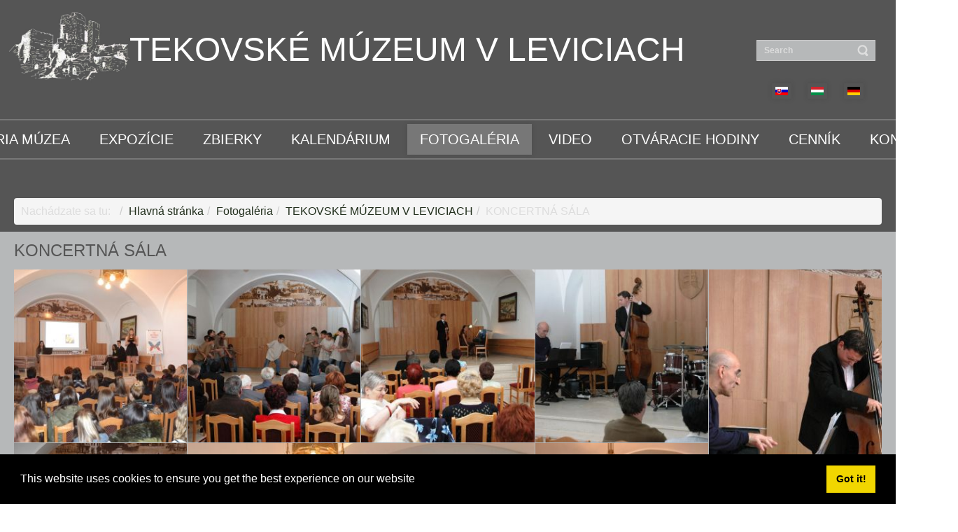

--- FILE ---
content_type: text/html; charset=utf-8
request_url: https://www.muzeumlevice.sk/index.php/sk/fotogaleriatm/tekovske-muzeum/koncertna-sala?i=19000F
body_size: 8366
content:
<!DOCTYPE html>
<html lang="sk-sk" dir="ltr">
<head>
    <base href="https://www.muzeumlevice.sk/index.php/sk/fotogaleriatm/tekovske-muzeum/koncertna-sala" />    
    <script>
    var themeHasJQuery = !!window.jQuery;
</script>
<script src="/templates/tm/jquery.js?version=1.0.697"></script>
<script>
    window._$ = jQuery.noConflict(themeHasJQuery);
</script>
    <meta name="viewport" content="width=device-width, initial-scale=1.0">
<script src="/templates/tm/bootstrap.min.js?version=1.0.697"></script>
<!--[if lte IE 9]>
<script src="/templates/tm/layout.ie.js?version=1.0.697"></script>
<link rel="stylesheet" href="/templates/tm/layout.ie.css?version=1.0.697" media="screen"/>
<![endif]-->
<script src="/templates/tm/layout.core.js?version=1.0.697"></script>
<script src="/templates/tm/CloudZoom.js?version=1.0.697" type="text/javascript"></script>
    
    <meta http-equiv="content-type" content="text/html; charset=utf-8" />
	<meta name="generator" content="Joomla! - Open Source Content Management" />
	<title>KONCERTNÁ  SÁLA</title>
	<link href="/media/com_igallery/css/lib-42.css" rel="stylesheet" type="text/css" />
	<link href="/media/com_igallery/css/ignitegallery-42.css" rel="stylesheet" type="text/css" />
	<link href="/media/plg_system_kickgdpr/css/cookieconsent.min.css?51bb8c7f1cb7fe6b3c06be7781274b03" rel="stylesheet" type="text/css" />
	<script src="/templates/tm/js/jui/jquery.min.js?51bb8c7f1cb7fe6b3c06be7781274b03" type="text/javascript"></script>
	<script src="/templates/tm/js/jui/jquery-noconflict.js?51bb8c7f1cb7fe6b3c06be7781274b03" type="text/javascript"></script>
	<script src="/media/jui/js/jquery-migrate.min.js?51bb8c7f1cb7fe6b3c06be7781274b03" type="text/javascript"></script>
	<script src="/media/com_igallery/js/lib-42.js" type="text/javascript"></script>
	<script src="/media/com_igallery/js/ignitegallery-42.js" type="text/javascript"></script>
	<script src="/media/plg_system_kickgdpr/js/cookieconsent.min.js?51bb8c7f1cb7fe6b3c06be7781274b03" type="text/javascript"></script>
	<script type="text/javascript">
// Start Cookie Alert
window.addEventListener("load", function(){
window.cookieconsent.initialise({
  "palette": {
    "popup": {
      "background": "#000000",
      "text": "#FFFFFF"
    },
    "button": {
      "background": "#F1D600",
      "text": "#000000",
    }
  },
  "theme": "block",
  "position": "bottom",
  "type": "info",
  "revokable": false,
  "revokeBtn": "<div class=\"cc-revoke {{classes}}\">Cookie Policy</div>",
  "content": {
    "message": "This website uses cookies to ensure you get the best experience on our website",
    "dismiss": "Got it!",
    "allow": "Allow cookies",
    "deny": "Refuse cookies",
    "link": "Learn more",
    "imprint_link": "Imprint",
    "href": "",
  },
  "cookie": {
    "expiryDays": 365
  },
  "elements": {
    "messagelink": "<span id=\"cookieconsent:desc\" class=\"cc-message\">{{message}}</span>"
  },
  onInitialise: function (status) {
    handleCookies(status);
  },
  onStatusChange: function (status, chosenBefore) {
    handleCookies(status);
  },
  onRevokeChoice: function () {
    handleCookies(status);
  }
})});
// End Cookie Alert
function handleCookies(status){






}

// Init handleCookies if the user doesn't choose any options
if (document.cookie.split(';').filter(function(item) {
    return item.indexOf('cookieconsent_status=') >= 0
}).length == 0) {
  handleCookies('notset');
};
	</script>
	<meta property="og:title" content="KONCERTNÁ  SÁLA" />
	<meta property="og:image" content="https://www.muzeumlevice.sk/images/igallery/resized/901-1000/20450F-986-800-600-80-wm-right_bottom-100-vodopng.jpg" />
        <link rel="stylesheet" href="/templates/tm/css/bootstrap.css?version=1.0.697" media="screen" />
            <link rel="stylesheet" href="/templates/tm/css/template.css?version=1.0.697" media="screen" />
            <script src="/templates/tm/script.js?version=1.0.697"></script>
    
</head>
<body class=" bootstrap bd-body-2  bd-pagebackground bd-margins">
    <header class=" bd-headerarea-1 bd-margins">
        <section class=" bd-section-1 bd-page-width bd-tagstyles " id="section3" data-section-title="Simple Header">
    <div class="bd-container-inner bd-margins clearfix">
        <a class=" bd-logo-2 bd-imagescaling bd-imagescaling-2" href="/">
<img class=" bd-imagestyles-27 " src="https://www.muzeumlevice.sk/templates/tm/images/designer/802e94f1c50b1cc53f3dfac8854dab4a_logohradTM.jpg"
 alt="Tekovské múzeum v Leviciach">
</a>
	
		            
        <nav class=" bd-hmenu-2 bd-page-width "  data-responsive-menu="true" data-responsive-levels="expand with reload" data-responsive-type="" data-offcanvas-delay="0ms" data-offcanvas-duration="700ms" data-offcanvas-timing-function="ease">
                        
                <div class=" bd-menuoverlay-3 bd-menu-overlay"></div>
                <div class=" bd-responsivemenu-2 collapse-button">
    <div class="bd-container-inner">
        <div class="bd-menuitem-26 ">
            <a  data-toggle="collapse"
                data-target=".bd-hmenu-2 .collapse-button + .navbar-collapse"
                href="#" onclick="return false;">
                    <span>MENU</span>
            </a>
        </div>
    </div>
</div>
                <div class="navbar-collapse collapse ">
            <div class=" bd-horizontalmenu-3 clearfix">
    <div class="bd-container-inner">
        
                
<ul class=" bd-menu-5 nav nav-center nav-pills nav-pills" >
                        
        <li class=" bd-menuitem-17 bd-toplevel-item  item-134  parent">
<a href="/index.php/sk/historia-muzea"><span>História múzea</span></a></li>                        
        <li class=" bd-menuitem-17 bd-toplevel-item  item-149  parent">
<a href="/index.php/sk/expozicie"><span>Expozície</span></a></li>                        
        <li class=" bd-menuitem-17 bd-toplevel-item  item-239  parent">
<a href="/index.php/sk/zbierky"><span>ZBIERKY</span></a></li>                        
        <li class=" bd-menuitem-17 bd-toplevel-item  item-223  parent">
<a href="/index.php/sk/kalendarium"><span>KALENDÁRIUM</span></a></li>                        
        <li class=" bd-menuitem-17 bd-toplevel-item  item-174  current">
<a class="  active" href="/index.php/sk/fotogaleriatm"><span>Fotogaléria</span></a></li>                        
        <li class=" bd-menuitem-17 bd-toplevel-item  item-184 ">
<a href="/index.php/sk/videa-z-muzea"><span>Video</span></a></li>                        
        <li class=" bd-menuitem-17 bd-toplevel-item  item-175 ">
<a href="/index.php/sk/otvaracie-hodiny"><span>Otváracie hodiny</span></a></li>                        
        <li class=" bd-menuitem-17 bd-toplevel-item  item-228 ">
<a href="/index.php/sk/cennik"><span>CENNÍK</span></a></li>                        
        <li class=" bd-menuitem-17 bd-toplevel-item  item-176 ">
<a href="/index.php/sk/kontakty"><span>Kontakty</span></a></li>                </ul>        
    </div>
</div>                <div class="bd-menu-close-icon">
    <a href="#" class="bd-icon  bd-icon-35"></a>
</div>
            
                </div>
                    </nav>
        
    	
		<div class=" bd-layoutbox-3 bd-no-margins clearfix">
    <div class="bd-container-inner">
        <p class=" bd-textblock-6 hidden-sm hidden-xs bd-content-element">
    TEKOVSKÉ MÚZEUM V LEVICIACH<br></p>
    </div>
</div>
	
		<div class=" bd-layoutbox-6 bd-no-margins clearfix">
    <div class="bd-container-inner">
        <form id="search-5" role="form" class=" bd-search-5 form-inline" name="search" action="/index.php" method="post">
    <div class="bd-container-inner">
        <input type="hidden" name="task" value="search">
        <input type="hidden" name="option" value="com_search">
        <div class="bd-search-wrapper">
            
                <input type="text" name="searchword" class=" bd-bootstrapinput-14 form-control input-sm" placeholder="Search">
                <a href="#" class="bd-icon-58 bd-icon " link-disable="true"></a>
        </div>
        <script>
            (function (jQuery, $) {
                jQuery('.bd-search-5 .bd-icon-58').on('click', function (e) {
                    e.preventDefault();
                    jQuery('#search-5').submit();
                });
            })(window._$, window._$);
        </script>
    </div>
</form>
    </div>
</div>
	
		<div class=" bd-layoutbox-9 bd-no-margins clearfix">
    <div class="bd-container-inner">
            
        <div class=" bd-joomlaposition-6 clearfix" >
            <div class=" bd-block bd-own-margins " >
            
    <div class="bd-blockcontent bd-tagstyles">
        <div class="mod-languages">

	<ul class="lang-inline">
						<li class="lang-active" dir="ltr">
			<a href="/index.php/sk/fotogaleriatm">
							<img src="/media/mod_languages/images/sk_sk.gif" alt="Slovenčina (Slovenská republika)" title="Slovenčina (Slovenská republika)" />						</a>
			</li>
								<li class="" dir="ltr">
			<a href="/index.php/hu/fotoalbum">
							<img src="/media/mod_languages/images/hu_hu.gif" alt="Magyar" title="Magyar" />						</a>
			</li>
								<li class="" dir="ltr">
			<a href="/index.php/de/fotogalerie">
							<img src="/media/mod_languages/images/de_de.gif" alt="Deutsch (Deutschland)" title="Deutsch (Deutschland)" />						</a>
			</li>
				</ul>

</div>
    </div>
    
</div>
        </div>
            </div>
</div>
    </div>
</section>
	
		    
        <div class=" bd-joomlaposition-8 hidden-xs bd-page-width  bd-no-margins clearfix" >
            <div class=" bd-block-7 bd-no-margins bd-own-margins " >
            
    <div class="bd-blockcontent bd-tagstyles">
            <ul class="breadcrumb">
        <li class="active">Nachádzate sa tu: &#160;</li><li><a href="/index.php/sk/" class="pathway">Hlavná stránka</a><span class="divider"> </span></li><li><a href="/index.php/sk/fotogaleriatm" class="pathway">Fotogaléria</a><span class="divider"> </span></li><li><a href="/index.php/sk/fotogaleriatm/tekovske-muzeum" class="pathway">TEKOVSKÉ MÚZEUM V LEVICIACH</a><span class="divider"> </span></li><li class="active"><span>KONCERTNÁ  SÁLA</span></li>    </ul>
    </div>
    
</div>
        </div>
        </header>
	
		<div class=" bd-stretchtobottom-7 bd-stretch-to-bottom" data-control-selector=".bd-contentlayout-2">
<div class="bd-contentlayout-2 bd-page-width   bd-sheetstyles-6  bd-no-margins bd-margins" >
    <div class="bd-container-inner">

        <div class="bd-flex-vertical bd-stretch-inner bd-contentlayout-offset">
            
                     <div class="bd-flex-horizontal bd-flex-wide bd-no-margins">
                
                         <div class="bd-flex-vertical bd-flex-wide bd-no-margins">
                    

                    <div class=" bd-layoutitemsbox-18 bd-flex-wide bd-no-margins">
    <div class=" bd-content-2">
    


<div id="gallery-scope-40" class="igui-scope ig-main-scope-wrapper profile-3 ig-notphone" data-vref="4.81"
>

    
    <h4 class="igallery_title">KONCERTNÁ  SÁLA</h4>






    <div data-igui-grid id="ig-gallery-wrapper-40" class="ig-gallery-wrapper igui-grid-collapse"
         data-ig-uniqueid="40"
         data-ig-basehref=""
         data-ig-basehref-long="https://www.muzeumlevice.sk/"
         data-ig-collecthits="0"
         data-ig-disable-rightclick="0"
         data-ig-showhash="hash"
         data-ig-show-main-image="0"
         data-ig-phone="0"
         data-ig-lbox-view="0"
                          >

    
    
            
        
            
        <div
            class="ig-slideshow igui-inline igui-width-48-48 igui-position-relative igui-visible-toggle igui-light"
            data-ig-fade="slide"
            data-ig-transition-duration="400"
            data-ig-ratio="800:600"
            data-ig-autoplay="0"
            data-ig-infinite="1"
            data-ig-interval="3000"
            data-ig-max-height="600"
            data-ig-show-main="0"
            data-ig-preload-main="1"
            style="display:none;"        >

        <div style="max-width:800px; position:relative;">

            <ul class="igui-slideshow-items ig-slideshow-matchheight"
                data-ig-lightbox="1"
                data-ig-lightbox-fade="fade"
                data-ig-lightbox-transition-duration="400"
                data-ig-lightbox-fullscreen="none"
                data-ig-lightbox-interval="3000"
                data-ig-lightbox-infinite="1"
                >
            
                
                                                
                <li class="ig-slideshow-item ig-first-active"
                    data-ig-imageid="986"
                    data-ig-imagehash="20450F"
                    data-ig-image-link=""
                    data-ig-link-new="1"
                                                            >

                    
                
                                                                
                    
                    
                    <a class="ig-lightbox-link" style="display:none;" href="/images/igallery/resized/901-1000/20450F-986-800-600-80-wm-right_bottom-100-vodopng.jpg" data-ig-imageid="986">20450F</a>

                                                            <a class="ig-lightbox-image-url" style="display:none;" href="https://www.muzeumlevice.sk/index.php/sk/fotogaleriatm/tekovske-muzeum/koncertna-sala?i=20450F">20450F</a>
                                        <div class="ig-slideshow-item-inner-lboxon igui-margin-remove">


                
                    
                            <img class="ig-slideshow-image igui-margin-remove-bottom ig-slideshow-lazy" src="/media/com_igallery/images/1px-placeholder.png" data-ig-lazy-src="/images/igallery/resized/901-1000/20450F-986-800-600-80-c-wm-right_bottom-100-vodopng.jpg" title="20450F" alt="20450F"/>

                                                            <div class="ig-lbox-open-icon igui-overlay igui-position-small igui-padding-remove igui-position-bottom-right"><span data-igui-overlay-icon></span></div>
                            
                            
                                                                                    
                    
                    </div>

                </li>
            
                
                                                
                <li class="ig-slideshow-item "
                    data-ig-imageid="1012"
                    data-ig-imagehash="11166F"
                    data-ig-image-link=""
                    data-ig-link-new="1"
                                                            >

                    
                
                                                                
                    
                    
                    <a class="ig-lightbox-link" style="display:none;" href="/images/igallery/resized/1001-1100/11166F-1012-800-600-80-wm-right_bottom-100-vodopng.jpg" data-ig-imageid="1012">11166F</a>

                                                            <a class="ig-lightbox-image-url" style="display:none;" href="https://www.muzeumlevice.sk/index.php/sk/fotogaleriatm/tekovske-muzeum/koncertna-sala?i=11166F">11166F</a>
                                        <div class="ig-slideshow-item-inner-lboxon igui-margin-remove">


                
                    
                            <img class="ig-slideshow-image igui-margin-remove-bottom ig-slideshow-lazy" src="/media/com_igallery/images/1px-placeholder.png" data-ig-lazy-src="/images/igallery/resized/1001-1100/11166F-1012-800-600-80-c-wm-right_bottom-100-vodopng.jpg" title="11166F" alt="11166F"/>

                                                            <div class="ig-lbox-open-icon igui-overlay igui-position-small igui-padding-remove igui-position-bottom-right"><span data-igui-overlay-icon></span></div>
                            
                            
                                                                                    
                    
                    </div>

                </li>
            
                
                                                
                <li class="ig-slideshow-item "
                    data-ig-imageid="1015"
                    data-ig-imagehash="11398F"
                    data-ig-image-link=""
                    data-ig-link-new="1"
                                                            >

                    
                
                                                                
                    
                    
                    <a class="ig-lightbox-link" style="display:none;" href="/images/igallery/resized/1001-1100/11398F-1015-800-600-80-wm-right_bottom-100-vodopng.jpg" data-ig-imageid="1015">11398F</a>

                                                            <a class="ig-lightbox-image-url" style="display:none;" href="https://www.muzeumlevice.sk/index.php/sk/fotogaleriatm/tekovske-muzeum/koncertna-sala?i=11398F">11398F</a>
                                        <div class="ig-slideshow-item-inner-lboxon igui-margin-remove">


                
                    
                            <img class="ig-slideshow-image igui-margin-remove-bottom ig-slideshow-lazy" src="/media/com_igallery/images/1px-placeholder.png" data-ig-lazy-src="/images/igallery/resized/1001-1100/11398F-1015-800-600-80-c-wm-right_bottom-100-vodopng.jpg" title="11398F" alt="11398F"/>

                                                            <div class="ig-lbox-open-icon igui-overlay igui-position-small igui-padding-remove igui-position-bottom-right"><span data-igui-overlay-icon></span></div>
                            
                            
                                                                                    
                    
                    </div>

                </li>
            
                
                                                
                <li class="ig-slideshow-item "
                    data-ig-imageid="1016"
                    data-ig-imagehash="11427F"
                    data-ig-image-link=""
                    data-ig-link-new="1"
                                                            >

                    
                
                                                                
                    
                    
                    <a class="ig-lightbox-link" style="display:none;" href="/images/igallery/resized/1001-1100/11427F-1016-800-600-80-wm-right_bottom-100-vodopng.jpg" data-ig-imageid="1016">11427F</a>

                                                            <a class="ig-lightbox-image-url" style="display:none;" href="https://www.muzeumlevice.sk/index.php/sk/fotogaleriatm/tekovske-muzeum/koncertna-sala?i=11427F">11427F</a>
                                        <div class="ig-slideshow-item-inner-lboxon igui-margin-remove">


                
                    
                            <img class="ig-slideshow-image igui-margin-remove-bottom ig-slideshow-lazy" src="/media/com_igallery/images/1px-placeholder.png" data-ig-lazy-src="/images/igallery/resized/1001-1100/11427F-1016-800-600-80-c-wm-right_bottom-100-vodopng.jpg" title="11427F" alt="11427F"/>

                                                            <div class="ig-lbox-open-icon igui-overlay igui-position-small igui-padding-remove igui-position-bottom-right"><span data-igui-overlay-icon></span></div>
                            
                            
                                                                                    
                    
                    </div>

                </li>
            
                
                                                
                <li class="ig-slideshow-item "
                    data-ig-imageid="1017"
                    data-ig-imagehash="11430F"
                    data-ig-image-link=""
                    data-ig-link-new="1"
                                                            >

                    
                
                                                                
                    
                    
                    <a class="ig-lightbox-link" style="display:none;" href="/images/igallery/resized/1001-1100/11430F-1017-800-600-80-wm-right_bottom-100-vodopng.jpg" data-ig-imageid="1017">11430F</a>

                                                            <a class="ig-lightbox-image-url" style="display:none;" href="https://www.muzeumlevice.sk/index.php/sk/fotogaleriatm/tekovske-muzeum/koncertna-sala?i=11430F">11430F</a>
                                        <div class="ig-slideshow-item-inner-lboxon igui-margin-remove">


                
                    
                            <img class="ig-slideshow-image igui-margin-remove-bottom ig-slideshow-lazy" src="/media/com_igallery/images/1px-placeholder.png" data-ig-lazy-src="/images/igallery/resized/1001-1100/11430F-1017-800-600-80-c-wm-right_bottom-100-vodopng.jpg" title="11430F" alt="11430F"/>

                                                            <div class="ig-lbox-open-icon igui-overlay igui-position-small igui-padding-remove igui-position-bottom-right"><span data-igui-overlay-icon></span></div>
                            
                            
                                                                                    
                    
                    </div>

                </li>
            
                
                                                
                <li class="ig-slideshow-item "
                    data-ig-imageid="1018"
                    data-ig-imagehash="11482F"
                    data-ig-image-link=""
                    data-ig-link-new="1"
                                                            >

                    
                
                                                                
                    
                    
                    <a class="ig-lightbox-link" style="display:none;" href="/images/igallery/resized/1001-1100/11482F-1018-800-600-80-wm-right_bottom-100-vodopng.jpg" data-ig-imageid="1018">11482F</a>

                                                            <a class="ig-lightbox-image-url" style="display:none;" href="https://www.muzeumlevice.sk/index.php/sk/fotogaleriatm/tekovske-muzeum/koncertna-sala?i=11482F">11482F</a>
                                        <div class="ig-slideshow-item-inner-lboxon igui-margin-remove">


                
                    
                            <img class="ig-slideshow-image igui-margin-remove-bottom ig-slideshow-lazy" src="/media/com_igallery/images/1px-placeholder.png" data-ig-lazy-src="/images/igallery/resized/1001-1100/11482F-1018-800-600-80-c-wm-right_bottom-100-vodopng.jpg" title="11482F" alt="11482F"/>

                                                            <div class="ig-lbox-open-icon igui-overlay igui-position-small igui-padding-remove igui-position-bottom-right"><span data-igui-overlay-icon></span></div>
                            
                            
                                                                                    
                    
                    </div>

                </li>
            
                
                                                
                <li class="ig-slideshow-item "
                    data-ig-imageid="1019"
                    data-ig-imagehash="20452F"
                    data-ig-image-link=""
                    data-ig-link-new="1"
                                                            >

                    
                
                                                                
                    
                    
                    <a class="ig-lightbox-link" style="display:none;" href="/images/igallery/resized/1001-1100/20452F-1019-800-600-80-wm-right_bottom-100-vodopng.jpg" data-ig-imageid="1019">20452F</a>

                                                            <a class="ig-lightbox-image-url" style="display:none;" href="https://www.muzeumlevice.sk/index.php/sk/fotogaleriatm/tekovske-muzeum/koncertna-sala?i=20452F">20452F</a>
                                        <div class="ig-slideshow-item-inner-lboxon igui-margin-remove">


                
                    
                            <img class="ig-slideshow-image igui-margin-remove-bottom ig-slideshow-lazy" src="/media/com_igallery/images/1px-placeholder.png" data-ig-lazy-src="/images/igallery/resized/1001-1100/20452F-1019-800-600-80-c-wm-right_bottom-100-vodopng.jpg" title="20452F" alt="20452F"/>

                                                            <div class="ig-lbox-open-icon igui-overlay igui-position-small igui-padding-remove igui-position-bottom-right"><span data-igui-overlay-icon></span></div>
                            
                            
                                                                                    
                    
                    </div>

                </li>
            
                
                                                
                <li class="ig-slideshow-item "
                    data-ig-imageid="1020"
                    data-ig-imagehash="20470F"
                    data-ig-image-link=""
                    data-ig-link-new="1"
                                                            >

                    
                
                                                                
                    
                    
                    <a class="ig-lightbox-link" style="display:none;" href="/images/igallery/resized/1001-1100/20470F-1020-800-600-80-wm-right_bottom-100-vodopng.jpg" data-ig-imageid="1020">20470F</a>

                                                            <a class="ig-lightbox-image-url" style="display:none;" href="https://www.muzeumlevice.sk/index.php/sk/fotogaleriatm/tekovske-muzeum/koncertna-sala?i=20470F">20470F</a>
                                        <div class="ig-slideshow-item-inner-lboxon igui-margin-remove">


                
                    
                            <img class="ig-slideshow-image igui-margin-remove-bottom ig-slideshow-lazy" src="/media/com_igallery/images/1px-placeholder.png" data-ig-lazy-src="/images/igallery/resized/1001-1100/20470F-1020-800-600-80-c-wm-right_bottom-100-vodopng.jpg" title="20470F" alt="20470F"/>

                                                            <div class="ig-lbox-open-icon igui-overlay igui-position-small igui-padding-remove igui-position-bottom-right"><span data-igui-overlay-icon></span></div>
                            
                            
                                                                                    
                    
                    </div>

                </li>
            
                
                                                
                <li class="ig-slideshow-item "
                    data-ig-imageid="1021"
                    data-ig-imagehash="20875F"
                    data-ig-image-link=""
                    data-ig-link-new="1"
                                                            >

                    
                
                                                                
                    
                    
                    <a class="ig-lightbox-link" style="display:none;" href="/images/igallery/resized/1001-1100/20875F-1021-800-600-80-wm-right_bottom-100-vodopng.jpg" data-ig-imageid="1021">20875F</a>

                                                            <a class="ig-lightbox-image-url" style="display:none;" href="https://www.muzeumlevice.sk/index.php/sk/fotogaleriatm/tekovske-muzeum/koncertna-sala?i=20875F">20875F</a>
                                        <div class="ig-slideshow-item-inner-lboxon igui-margin-remove">


                
                    
                            <img class="ig-slideshow-image igui-margin-remove-bottom ig-slideshow-lazy" src="/media/com_igallery/images/1px-placeholder.png" data-ig-lazy-src="/images/igallery/resized/1001-1100/20875F-1021-800-600-80-c-wm-right_bottom-100-vodopng.jpg" title="20875F" alt="20875F"/>

                                                            <div class="ig-lbox-open-icon igui-overlay igui-position-small igui-padding-remove igui-position-bottom-right"><span data-igui-overlay-icon></span></div>
                            
                            
                                                                                    
                    
                    </div>

                </li>
            
                
                                                
                <li class="ig-slideshow-item "
                    data-ig-imageid="1023"
                    data-ig-imagehash="19809F"
                    data-ig-image-link=""
                    data-ig-link-new="1"
                                                            >

                    
                
                                                                
                    
                    
                    <a class="ig-lightbox-link" style="display:none;" href="/images/igallery/resized/1001-1100/19809F-1023-800-600-80-wm-right_bottom-100-vodopng.jpg" data-ig-imageid="1023">19809F</a>

                                                            <a class="ig-lightbox-image-url" style="display:none;" href="https://www.muzeumlevice.sk/index.php/sk/fotogaleriatm/tekovske-muzeum/koncertna-sala?i=19809F">19809F</a>
                                        <div class="ig-slideshow-item-inner-lboxon igui-margin-remove">


                
                    
                            <img class="ig-slideshow-image igui-margin-remove-bottom ig-slideshow-lazy" src="/media/com_igallery/images/1px-placeholder.png" data-ig-lazy-src="/images/igallery/resized/1001-1100/19809F-1023-800-600-80-c-wm-right_bottom-100-vodopng.jpg" title="19809F" alt="19809F"/>

                                                            <div class="ig-lbox-open-icon igui-overlay igui-position-small igui-padding-remove igui-position-bottom-right"><span data-igui-overlay-icon></span></div>
                            
                            
                                                                                    
                    
                    </div>

                </li>
            
                
                                                
                <li class="ig-slideshow-item "
                    data-ig-imageid="1184"
                    data-ig-imagehash="dsc03871"
                    data-ig-image-link=""
                    data-ig-link-new="1"
                                                            >

                    
                
                                                                
                    
                    
                    <a class="ig-lightbox-link" style="display:none;" href="/images/igallery/resized/1101-1200/dsc03871-1184-800-600-80-wm-right_bottom-100-vodopng.jpg" data-ig-imageid="1184">dsc03871</a>

                                                            <a class="ig-lightbox-image-url" style="display:none;" href="https://www.muzeumlevice.sk/index.php/sk/fotogaleriatm/tekovske-muzeum/koncertna-sala?i=dsc03871">dsc03871</a>
                                        <div class="ig-slideshow-item-inner-lboxon igui-margin-remove">


                
                    
                            <img class="ig-slideshow-image igui-margin-remove-bottom ig-slideshow-lazy" src="/media/com_igallery/images/1px-placeholder.png" data-ig-lazy-src="/images/igallery/resized/1101-1200/dsc03871-1184-800-600-80-c-wm-right_bottom-100-vodopng.jpg" title="dsc03871" alt="dsc03871"/>

                                                            <div class="ig-lbox-open-icon igui-overlay igui-position-small igui-padding-remove igui-position-bottom-right"><span data-igui-overlay-icon></span></div>
                            
                            
                                                                                    
                    
                    </div>

                </li>
            
                
                                                
                <li class="ig-slideshow-item "
                    data-ig-imageid="1185"
                    data-ig-imagehash="dsc03884"
                    data-ig-image-link=""
                    data-ig-link-new="1"
                                                            >

                    
                
                                                                
                    
                    
                    <a class="ig-lightbox-link" style="display:none;" href="/images/igallery/resized/1101-1200/dsc03884-1185-800-600-80-wm-right_bottom-100-vodopng.jpg" data-ig-imageid="1185">dsc03884</a>

                                                            <a class="ig-lightbox-image-url" style="display:none;" href="https://www.muzeumlevice.sk/index.php/sk/fotogaleriatm/tekovske-muzeum/koncertna-sala?i=dsc03884">dsc03884</a>
                                        <div class="ig-slideshow-item-inner-lboxon igui-margin-remove">


                
                    
                            <img class="ig-slideshow-image igui-margin-remove-bottom ig-slideshow-lazy" src="/media/com_igallery/images/1px-placeholder.png" data-ig-lazy-src="/images/igallery/resized/1101-1200/dsc03884-1185-800-600-80-c-wm-right_bottom-100-vodopng.jpg" title="dsc03884" alt="dsc03884"/>

                                                            <div class="ig-lbox-open-icon igui-overlay igui-position-small igui-padding-remove igui-position-bottom-right"><span data-igui-overlay-icon></span></div>
                            
                            
                                                                                    
                    
                    </div>

                </li>
            
                
                                                
                <li class="ig-slideshow-item "
                    data-ig-imageid="1187"
                    data-ig-imagehash="dsc03891"
                    data-ig-image-link=""
                    data-ig-link-new="1"
                                                            >

                    
                
                                                                
                    
                    
                    <a class="ig-lightbox-link" style="display:none;" href="/images/igallery/resized/1101-1200/dsc03891-1187-800-600-80-wm-right_bottom-100-vodopng.jpg" data-ig-imageid="1187">dsc03891</a>

                                                            <a class="ig-lightbox-image-url" style="display:none;" href="https://www.muzeumlevice.sk/index.php/sk/fotogaleriatm/tekovske-muzeum/koncertna-sala?i=dsc03891">dsc03891</a>
                                        <div class="ig-slideshow-item-inner-lboxon igui-margin-remove">


                
                    
                            <img class="ig-slideshow-image igui-margin-remove-bottom ig-slideshow-lazy" src="/media/com_igallery/images/1px-placeholder.png" data-ig-lazy-src="/images/igallery/resized/1101-1200/dsc03891-1187-800-600-80-c-wm-right_bottom-100-vodopng.jpg" title="dsc03891" alt="dsc03891"/>

                                                            <div class="ig-lbox-open-icon igui-overlay igui-position-small igui-padding-remove igui-position-bottom-right"><span data-igui-overlay-icon></span></div>
                            
                            
                                                                                    
                    
                    </div>

                </li>
            
                
                                                
                <li class="ig-slideshow-item "
                    data-ig-imageid="1188"
                    data-ig-imagehash="dsc03895"
                    data-ig-image-link=""
                    data-ig-link-new="1"
                                                            >

                    
                
                                                                
                    
                    
                    <a class="ig-lightbox-link" style="display:none;" href="/images/igallery/resized/1101-1200/dsc03895-1188-800-600-80-wm-right_bottom-100-vodopng.jpg" data-ig-imageid="1188">dsc03895</a>

                                                            <a class="ig-lightbox-image-url" style="display:none;" href="https://www.muzeumlevice.sk/index.php/sk/fotogaleriatm/tekovske-muzeum/koncertna-sala?i=dsc03895">dsc03895</a>
                                        <div class="ig-slideshow-item-inner-lboxon igui-margin-remove">


                
                    
                            <img class="ig-slideshow-image igui-margin-remove-bottom ig-slideshow-lazy" src="/media/com_igallery/images/1px-placeholder.png" data-ig-lazy-src="/images/igallery/resized/1101-1200/dsc03895-1188-800-600-80-c-wm-right_bottom-100-vodopng.jpg" title="dsc03895" alt="dsc03895"/>

                                                            <div class="ig-lbox-open-icon igui-overlay igui-position-small igui-padding-remove igui-position-bottom-right"><span data-igui-overlay-icon></span></div>
                            
                            
                                                                                    
                    
                    </div>

                </li>
            
                
                                                
                <li class="ig-slideshow-item "
                    data-ig-imageid="1189"
                    data-ig-imagehash="dsc03907"
                    data-ig-image-link=""
                    data-ig-link-new="1"
                                                            >

                    
                
                                                                
                    
                    
                    <a class="ig-lightbox-link" style="display:none;" href="/images/igallery/resized/1101-1200/dsc03907-1189-800-600-80-wm-right_bottom-100-vodopng.jpg" data-ig-imageid="1189">dsc03907</a>

                                                            <a class="ig-lightbox-image-url" style="display:none;" href="https://www.muzeumlevice.sk/index.php/sk/fotogaleriatm/tekovske-muzeum/koncertna-sala?i=dsc03907">dsc03907</a>
                                        <div class="ig-slideshow-item-inner-lboxon igui-margin-remove">


                
                    
                            <img class="ig-slideshow-image igui-margin-remove-bottom ig-slideshow-lazy" src="/media/com_igallery/images/1px-placeholder.png" data-ig-lazy-src="/images/igallery/resized/1101-1200/dsc03907-1189-800-600-80-c-wm-right_bottom-100-vodopng.jpg" title="dsc03907" alt="dsc03907"/>

                                                            <div class="ig-lbox-open-icon igui-overlay igui-position-small igui-padding-remove igui-position-bottom-right"><span data-igui-overlay-icon></span></div>
                            
                            
                                                                                    
                    
                    </div>

                </li>
            
            </ul>
                            <a class="ig-slideshow-button ig-slideshow-button-left igui-position-center-left igui-position-small igui-slidenav-large igui-margin-remove-left" href="javascript:void(0)" data-igui-slidenav-previous data-igui-slideshow-item="previous" aria-label="previous"></a>
                <a class="ig-slideshow-button ig-slideshow-button-right igui-position-center-right igui-position-small igui-slidenav-large igui-margin-remove-right" href="javascript:void(0)" data-igui-slidenav-next data-igui-slideshow-item="next" aria-label="next"></a>
            
            
            
            <div class="ig-slideshow-overlay igui-overlay igui-overlay-primary igui-position-top-right igui-padding-small">

                                <div class="igui-inline">

                    <div class="ig-social-share igui-display-inline-block"><span data-igui-icon="icon: social"></span></div>

                    <div data-igui-dropdown="delay-hide:2000;" class="ig-social-dropdown igui-padding-small igui-light igui-overlay-primary">

                                                    <div class="ig-facebook-share igui-display-inline-block">
                                <span data-igui-icon="icon: facebook"></span>
                            </div>
                        
                        
                        
                    </div>
                </div>
                


                
                
                
                
                
            </div>
        
        </div>

        </div>


            
        
            

    
    
            



<div
    id="ig-thumbs-grid-40"
    class="ig-thumbs-grid  igui-width-48-48"
    data-ig-thumb-spacing="1"
    data-ig-grid-type="metro"
    data-ig-max-width="260"
    style="visibility:hidden;"
    >

    
        
        <div class="ig-thumbs-grid-block ig-thumbs-grid-block-single" data-widthdouble="0" data-heightdouble="0" >

            <div class="ig-grid-img-link igui-transition-toggle igui-inline-clip " data-img-id="986">

                <img class="ig-thumbs-grid-image igui-transition-scale-up igui-transition-opaque " src="/images/igallery/resized/901-1000/20450F-986-260-260-80-c.jpg" title="20450F" alt="20450F" width="260" height="260" />

                
                
                
                                
                            </div>

            
        </div>

        
        
        <div class="ig-thumbs-grid-block ig-thumbs-grid-block-single" data-widthdouble="0" data-heightdouble="0" >

            <div class="ig-grid-img-link igui-transition-toggle igui-inline-clip " data-img-id="1012">

                <img class="ig-thumbs-grid-image igui-transition-scale-up igui-transition-opaque " src="/images/igallery/resized/1001-1100/11166F-1012-260-260-80-c.jpg" title="11166F" alt="11166F" width="260" height="260" />

                
                
                
                                
                            </div>

            
        </div>

        
        
        <div class="ig-thumbs-grid-block ig-thumbs-grid-block-single" data-widthdouble="0" data-heightdouble="0" >

            <div class="ig-grid-img-link igui-transition-toggle igui-inline-clip " data-img-id="1015">

                <img class="ig-thumbs-grid-image igui-transition-scale-up igui-transition-opaque " src="/images/igallery/resized/1001-1100/11398F-1015-260-260-80-c.jpg" title="11398F" alt="11398F" width="260" height="260" />

                
                
                
                                
                            </div>

            
        </div>

        
        
        <div class="ig-thumbs-grid-block ig-thumbs-grid-block-single" data-widthdouble="0" data-heightdouble="0" >

            <div class="ig-grid-img-link igui-transition-toggle igui-inline-clip " data-img-id="1016">

                <img class="ig-thumbs-grid-image igui-transition-scale-up igui-transition-opaque " src="/images/igallery/resized/1001-1100/11427F-1016-260-260-80-c.jpg" title="11427F" alt="11427F" width="260" height="260" />

                
                
                
                                
                            </div>

            
        </div>

        
        
        <div class="ig-thumbs-grid-block ig-thumbs-grid-block-single" data-widthdouble="0" data-heightdouble="1" >

            <div class="ig-grid-img-link igui-transition-toggle igui-inline-clip " data-img-id="1017">

                <img class="ig-thumbs-grid-image igui-transition-scale-up igui-transition-opaque " src="/images/igallery/resized/1001-1100/11430F-1017-260-521-80-c.jpg" title="11430F" alt="11430F" width="260" height="521" />

                
                
                
                                
                            </div>

            
        </div>

        
        
        <div class="ig-thumbs-grid-block ig-thumbs-grid-block-single" data-widthdouble="0" data-heightdouble="0" >

            <div class="ig-grid-img-link igui-transition-toggle igui-inline-clip " data-img-id="1018">

                <img class="ig-thumbs-grid-image igui-transition-scale-up igui-transition-opaque " src="/images/igallery/resized/1001-1100/11482F-1018-260-260-80-c.jpg" title="11482F" alt="11482F" width="260" height="260" />

                
                
                
                                
                            </div>

            
        </div>

        
        
        <div class="ig-thumbs-grid-block ig-thumbs-grid-block-double" data-widthdouble="1" data-heightdouble="1" >

            <div class="ig-grid-img-link igui-transition-toggle igui-inline-clip " data-img-id="1019">

                <img class="ig-thumbs-grid-image igui-transition-scale-up igui-transition-opaque " src="/images/igallery/resized/1001-1100/20452F-1019-521-521-80-c.jpg" title="20452F" alt="20452F" width="521" height="521" />

                
                
                
                                
                            </div>

            
        </div>

        
        
        <div class="ig-thumbs-grid-block ig-thumbs-grid-block-single" data-widthdouble="0" data-heightdouble="0" >

            <div class="ig-grid-img-link igui-transition-toggle igui-inline-clip " data-img-id="1020">

                <img class="ig-thumbs-grid-image igui-transition-scale-up igui-transition-opaque " src="/images/igallery/resized/1001-1100/20470F-1020-260-260-80-c.jpg" title="20470F" alt="20470F" width="260" height="260" />

                
                
                
                                
                            </div>

            
        </div>

        
        
        <div class="ig-thumbs-grid-block ig-thumbs-grid-block-single" data-widthdouble="0" data-heightdouble="0" >

            <div class="ig-grid-img-link igui-transition-toggle igui-inline-clip " data-img-id="1021">

                <img class="ig-thumbs-grid-image igui-transition-scale-up igui-transition-opaque " src="/images/igallery/resized/1001-1100/20875F-1021-260-260-80-c.jpg" title="20875F" alt="20875F" width="260" height="260" />

                
                
                
                                
                            </div>

            
        </div>

        
        
        <div class="ig-thumbs-grid-block ig-thumbs-grid-block-single" data-widthdouble="0" data-heightdouble="0" >

            <div class="ig-grid-img-link igui-transition-toggle igui-inline-clip " data-img-id="1023">

                <img class="ig-thumbs-grid-image igui-transition-scale-up igui-transition-opaque " src="/images/igallery/resized/1001-1100/19809F-1023-260-260-80-c.jpg" title="19809F" alt="19809F" width="260" height="260" />

                
                
                
                                
                            </div>

            
        </div>

        
        
        <div class="ig-thumbs-grid-block ig-thumbs-grid-block-double" data-widthdouble="1" data-heightdouble="0" >

            <div class="ig-grid-img-link igui-transition-toggle igui-inline-clip " data-img-id="1184">

                <img class="ig-thumbs-grid-image igui-transition-scale-up igui-transition-opaque " src="/images/igallery/resized/1101-1200/dsc03871-1184-521-260-80-c.jpg" title="dsc03871" alt="dsc03871" width="521" height="260" />

                
                
                
                                
                            </div>

            
        </div>

        
        
        <div class="ig-thumbs-grid-block ig-thumbs-grid-block-single" data-widthdouble="0" data-heightdouble="0" >

            <div class="ig-grid-img-link igui-transition-toggle igui-inline-clip " data-img-id="1185">

                <img class="ig-thumbs-grid-image igui-transition-scale-up igui-transition-opaque " src="/images/igallery/resized/1101-1200/dsc03884-1185-260-260-80-c.jpg" title="dsc03884" alt="dsc03884" width="260" height="260" />

                
                
                
                                
                            </div>

            
        </div>

        
        
        <div class="ig-thumbs-grid-block ig-thumbs-grid-block-single" data-widthdouble="0" data-heightdouble="0" >

            <div class="ig-grid-img-link igui-transition-toggle igui-inline-clip " data-img-id="1187">

                <img class="ig-thumbs-grid-image igui-transition-scale-up igui-transition-opaque " src="/images/igallery/resized/1101-1200/dsc03891-1187-260-260-80-c.jpg" title="dsc03891" alt="dsc03891" width="260" height="260" />

                
                
                
                                
                            </div>

            
        </div>

        
        
        <div class="ig-thumbs-grid-block ig-thumbs-grid-block-single" data-widthdouble="0" data-heightdouble="0" >

            <div class="ig-grid-img-link igui-transition-toggle igui-inline-clip " data-img-id="1188">

                <img class="ig-thumbs-grid-image igui-transition-scale-up igui-transition-opaque " src="/images/igallery/resized/1101-1200/dsc03895-1188-260-260-80-c.jpg" title="dsc03895" alt="dsc03895" width="260" height="260" />

                
                
                
                                
                            </div>

            
        </div>

        
        
        <div class="ig-thumbs-grid-block ig-thumbs-grid-block-single" data-widthdouble="0" data-heightdouble="0" >

            <div class="ig-grid-img-link igui-transition-toggle igui-inline-clip " data-img-id="1189">

                <img class="ig-thumbs-grid-image igui-transition-scale-up igui-transition-opaque " src="/images/igallery/resized/1101-1200/dsc03907-1189-260-260-80-c.jpg" title="dsc03907" alt="dsc03907" width="260" height="260" />

                
                
                
                                
                            </div>

            
        </div>

        </div>
    
    
    
            

<div id="ig-lightbox-template-40" class="ig-lightbox-template" style="display:none;">

    <div id="ig-lightbox-40" class="igui-lightbox igui-overflow-hidden igui-scope igui-light profile-3">

        <ul class="igui-lightbox-items"></ul>

        
        <div class="ig-lightbox-buttons igui-lightbox-toolbar igui-position-top igui-text-right igui-transition-slide-top igui-transition-opaque">

            
            
            
            
                            <div class="ig-facebook-share ig-lbox-button">
                    <span data-igui-icon="icon: facebook"></span>
                </div>
            
            
            
            
            
            
                            <a href="javascript:void(0);" class="igui-close-large" data-igui-close data-igui-toggle="!.igui-lightbox"></a>
            
        </div>

        <a class="ig-lightbox-button ig-lightbox-button-left igui-slidenav-large igui-position-center-left igui-position-medium igui-transition-fade" href="#" data-igui-slidenav-previous data-igui-lightbox-item="previous" aria-label="previous"></a>
        <a class="ig-lightbox-button ig-lightbox-button-right igui-slidenav-large igui-position-center-right igui-position-medium igui-transition-fade" href="#" data-igui-slidenav-next data-igui-lightbox-item="next" aria-label="next"></a>

        
        
        

                                            <div class="ig-lightbox-bottom-wrapper igui-position-bottom" style="height: 100px; margin-left:0px; margin-right:0px">

                                    

<div class="ig-thumb-scroller igui-position-bottom-center ig-thumb-scroller-lbox ig-thumb-scroller-horizontal ig-thumb-scroller-lbox-below igui-light"
     data-ig-lbox-thumbs-position="below">

<div class="ig-thumb-scroller-horizontal-inner igui-position-relative">    <div class="ig-thumb-scroller-inner igui-position-relative ">

    <ul class="ig-slider-items igui-position-relative " style="height:100px;"><!--
        
        --><li class="ig-scroller-img-wrapper" style="padding-right:1px;">
                <a style="position:relative;" href="javascript:void(0);" class="ig-img-link igui-inline igui-transition-toggle igui-inline-clip ">
                    <img class="ig-scroller-img notlazy" src="/images/igallery/resized/901-1000/20450F-986-130-100-80-c.jpg" width="130" height="100" title="20450F"
                     alt="20450F"  style=""/>

                    
                    
                    
                                                        </a>


            </li><!--
            
                                    --><li class="ig-scroller-img-wrapper" style="padding-right:1px;">
                <a style="position:relative;" href="javascript:void(0);" class="ig-img-link igui-inline igui-transition-toggle igui-inline-clip ">
                    <img class="ig-scroller-img notlazy" src="/images/igallery/resized/1001-1100/11166F-1012-130-100-80-c.jpg" width="130" height="100" title="11166F"
                     alt="11166F"  style=""/>

                    
                    
                    
                                                        </a>


            </li><!--
            
                                    --><li class="ig-scroller-img-wrapper" style="padding-right:1px;">
                <a style="position:relative;" href="javascript:void(0);" class="ig-img-link igui-inline igui-transition-toggle igui-inline-clip ">
                    <img class="ig-scroller-img notlazy" src="/images/igallery/resized/1001-1100/11398F-1015-130-100-80-c.jpg" width="130" height="100" title="11398F"
                     alt="11398F"  style=""/>

                    
                    
                    
                                                        </a>


            </li><!--
            
                                    --><li class="ig-scroller-img-wrapper" style="padding-right:1px;">
                <a style="position:relative;" href="javascript:void(0);" class="ig-img-link igui-inline igui-transition-toggle igui-inline-clip ">
                    <img class="ig-scroller-img notlazy" src="/images/igallery/resized/1001-1100/11427F-1016-130-100-80-c.jpg" width="130" height="100" title="11427F"
                     alt="11427F"  style=""/>

                    
                    
                    
                                                        </a>


            </li><!--
            
                                    --><li class="ig-scroller-img-wrapper" style="padding-right:1px;">
                <a style="position:relative;" href="javascript:void(0);" class="ig-img-link igui-inline igui-transition-toggle igui-inline-clip ">
                    <img class="ig-scroller-img notlazy" src="/images/igallery/resized/1001-1100/11430F-1017-130-100-80-c.jpg" width="130" height="100" title="11430F"
                     alt="11430F"  style=""/>

                    
                    
                    
                                                        </a>


            </li><!--
            
                                    --><li class="ig-scroller-img-wrapper" style="padding-right:1px;">
                <a style="position:relative;" href="javascript:void(0);" class="ig-img-link igui-inline igui-transition-toggle igui-inline-clip ">
                    <img class="ig-scroller-img notlazy" src="/images/igallery/resized/1001-1100/11482F-1018-130-100-80-c.jpg" width="130" height="100" title="11482F"
                     alt="11482F"  style=""/>

                    
                    
                    
                                                        </a>


            </li><!--
            
                                    --><li class="ig-scroller-img-wrapper" style="padding-right:1px;">
                <a style="position:relative;" href="javascript:void(0);" class="ig-img-link igui-inline igui-transition-toggle igui-inline-clip ">
                    <img class="ig-scroller-img notlazy" src="/images/igallery/resized/1001-1100/20452F-1019-130-100-80-c.jpg" width="130" height="100" title="20452F"
                     alt="20452F"  style=""/>

                    
                    
                    
                                                        </a>


            </li><!--
            
                                    --><li class="ig-scroller-img-wrapper" style="padding-right:1px;">
                <a style="position:relative;" href="javascript:void(0);" class="ig-img-link igui-inline igui-transition-toggle igui-inline-clip ">
                    <img class="ig-scroller-img notlazy" src="/images/igallery/resized/1001-1100/20470F-1020-130-100-80-c.jpg" width="130" height="100" title="20470F"
                     alt="20470F"  style=""/>

                    
                    
                    
                                                        </a>


            </li><!--
            
                                    --><li class="ig-scroller-img-wrapper" style="padding-right:1px;">
                <a style="position:relative;" href="javascript:void(0);" class="ig-img-link igui-inline igui-transition-toggle igui-inline-clip ">
                    <img class="ig-scroller-img notlazy" src="/images/igallery/resized/1001-1100/20875F-1021-130-100-80-c.jpg" width="130" height="100" title="20875F"
                     alt="20875F"  style=""/>

                    
                    
                    
                                                        </a>


            </li><!--
            
                                    --><li class="ig-scroller-img-wrapper" style="padding-right:1px;">
                <a style="position:relative;" href="javascript:void(0);" class="ig-img-link igui-inline igui-transition-toggle igui-inline-clip ">
                    <img class="ig-scroller-img notlazy" src="/images/igallery/resized/1001-1100/19809F-1023-130-100-80-c.jpg" width="130" height="100" title="19809F"
                     alt="19809F"  style=""/>

                    
                    
                    
                                                        </a>


            </li><!--
            
                                    --><li class="ig-scroller-img-wrapper" style="padding-right:1px;">
                <a style="position:relative;" href="javascript:void(0);" class="ig-img-link igui-inline igui-transition-toggle igui-inline-clip ">
                    <img class="ig-scroller-img notlazy" src="/images/igallery/resized/1101-1200/dsc03871-1184-130-100-80-c.jpg" width="130" height="100" title="dsc03871"
                     alt="dsc03871"  style=""/>

                    
                    
                    
                                                        </a>


            </li><!--
            
                                    --><li class="ig-scroller-img-wrapper" style="padding-right:1px;">
                <a style="position:relative;" href="javascript:void(0);" class="ig-img-link igui-inline igui-transition-toggle igui-inline-clip ">
                    <img class="ig-scroller-img notlazy" src="/images/igallery/resized/1101-1200/dsc03884-1185-130-100-80-c.jpg" width="130" height="100" title="dsc03884"
                     alt="dsc03884"  style=""/>

                    
                    
                    
                                                        </a>


            </li><!--
            
                                    --><li class="ig-scroller-img-wrapper" style="padding-right:1px;">
                <a style="position:relative;" href="javascript:void(0);" class="ig-img-link igui-inline igui-transition-toggle igui-inline-clip ">
                    <img class="ig-scroller-img notlazy" src="/images/igallery/resized/1101-1200/dsc03891-1187-130-100-80-c.jpg" width="130" height="100" title="dsc03891"
                     alt="dsc03891"  style=""/>

                    
                    
                    
                                                        </a>


            </li><!--
            
                                    --><li class="ig-scroller-img-wrapper" style="padding-right:1px;">
                <a style="position:relative;" href="javascript:void(0);" class="ig-img-link igui-inline igui-transition-toggle igui-inline-clip ">
                    <img class="ig-scroller-img notlazy" src="/images/igallery/resized/1101-1200/dsc03895-1188-130-100-80-c.jpg" width="130" height="100" title="dsc03895"
                     alt="dsc03895"  style=""/>

                    
                    
                    
                                                        </a>


            </li><!--
            
                                    --><li class="ig-scroller-img-wrapper" style="padding-right:1px;">
                <a style="position:relative;" href="javascript:void(0);" class="ig-img-link igui-inline igui-transition-toggle igui-inline-clip ">
                    <img class="ig-scroller-img notlazy" src="/images/igallery/resized/1101-1200/dsc03907-1189-130-100-80-c.jpg" width="130" height="100" title="dsc03907"
                     alt="dsc03907"  style=""/>

                    
                    
                    
                                                        </a>


            </li><!--
            
                                                --></ul>


</div>

    <a class="ig-thumb-scroller-left igui-position-center-left igui-position-small igui-slidenav-large" href="javascript:void(0)" data-igui-slidenav-previous data-igui-slider-item="previous" aria-label="previous"></a>
    <a class="ig-thumb-scroller-right igui-position-center-right igui-position-small igui-slidenav-large" href="javascript:void(0)" data-igui-slidenav-next data-igui-slider-item="next" aria-label="next"></a>

</div></div>
                

                
            </div>
        
                <div class="ig-lightbox-descriptions ig-lightbox-descriptions-overlay igui-lightbox-caption igui-transition-opaque
        igui-transition-slide-bottom igui-position-bottom igui-text-center"></div>
        

    </div>

</div>
    
    </div>


<!--endgallerywrapper-->
</div>
</div>
</div>

                    
                </div>
                
            </div>
            
        </div>

    </div>
</div></div>
	
		<footer class=" bd-footerarea-1 bd-margins">
        <section class=" bd-section-2 bd-page-width bd-tagstyles " id="section2" data-section-title="">
    <div class="bd-container-inner bd-margins clearfix">
        <div class=" bd-layoutcontainer-28 bd-page-width  bd-columns bd-no-margins">
    <div class="bd-container-inner">
        <div class="container-fluid">
            <div class="row ">
                <div class=" bd-columnwrapper-60 
 col-md-3
 col-sm-6
 col-xs-12">
    <div class="bd-layoutcolumn-60 bd-column" ><div class="bd-vertical-align-wrapper">    
        <div class=" bd-joomlaposition-2 clearfix" >
            <div class=" bd-block-3 bd-own-margins " >
        
    <div class=" bd-blockheader bd-tagstyles">
        <h4>Zverejňovanie</h4>
    </div>
    
        
    <div class="bd-blockcontent bd-tagstyles">
        <ul class="menufooter"><li class="item-165"><a href="/index.php/sk/ochrana-osobnych-udajov"><span>Ochrana osobných údajov</span></a></li><li class="item-166"><a href="/index.php/sk/zmluvy"><span>Zmluvy</span></a></li><li class="item-185"><a href="/index.php/sk/darovacie-zmluvy"><span>Darovacie zmluvy</span></a></li><li class="item-236"><a href="/index.php/sk/faktury-a-objednavky"><span>Faktúry a objednávky</span></a></li><li class="item-190"><a href="/index.php/sk/profil-verejneho-obstaravatela"><span>Profil verejného obstarávateľa</span></a></li><li class="item-188"><a href="/index.php/sk/zverejnenie-zadavania-zakazky"><span>Zverejňovanie zadávania zákazky</span></a></li><li class="item-189"><a href="/index.php/sk/suhrnna-sprava"><span>Súhrnná správa</span></a></li><li class="item-209"><a href="/index.php/sk/pristup-k-informaciam"><span>Prístup k informáciám</span></a></li></ul>    </div>
    
</div>
        <div class=" bd-block-3 bd-own-margins " >
        
    <div class=" bd-blockheader bd-tagstyles">
        <h4>Cenníky</h4>
    </div>
    
        
    <div class="bd-blockcontent bd-tagstyles">
        <ul class="menufooter"><li class="item-203"><a href="/index.php/sk/vstupne-a-poplatky"><span>Vstupné a poplatky</span></a></li><li class="item-213"><a href="/index.php/sk/propagacny-material"><span>Propagačný materiál</span></a></li></ul>    </div>
    
</div>
        <div class=" bd-block-3 bd-own-margins " >
        
    <div class=" bd-blockheader bd-tagstyles">
        <h4>Dokumenty</h4>
    </div>
    
        
    <div class="bd-blockcontent bd-tagstyles">
        <ul class=""><li class="item-206"><a href="/images/dokumenty/TM_Levice-Organizan_truktra_0001.pdf" target="_blank"><span>Organizačný poriadok</span></a></li><li class="item-207"><a href="/images/dokumenty/Zriaovacia_listina_-_26102021.pdf " target="_blank"><span>Zriaďovacia listina</span></a></li><li class="item-208"><a href="/index.php/sk/kolektivna-zmluva"><span>Kolektívna zmluva</span></a></li><li class="item-263"><a href="/index.php/sk/oznamovanie-protispol"><span>Oznamovanie protispoločenskej činnosti</span></a></li></ul>    </div>
    
</div>
        </div>
        </div></div>
</div>
	
		<div class=" bd-columnwrapper-61 
 col-md-3
 col-sm-6
 col-xs-12">
    <div class="bd-layoutcolumn-61 bd-column" ><div class="bd-vertical-align-wrapper">    
        <div class=" bd-joomlaposition-3 clearfix" >
            <div class=" bd-block-4 bd-own-margins " >
        
    <div class=" bd-blockheader bd-tagstyles bd-custom-blockquotes bd-custom-button bd-custom-image bd-custom-inputs bd-custom-bulletlist bd-custom-orderedlist bd-custom-table">
        <h4>Poklady kraja</h4>
    </div>
    
        
    <div class="bd-blockcontent bd-tagstyles bd-custom-blockquotes bd-custom-button bd-custom-image bd-custom-inputs bd-custom-bulletlist bd-custom-orderedlist bd-custom-table">
        <ul class=""><li class="item-201"><a href="http://www.regionnitra.sk/nitriansky-kraj/poklady-kraja" target="_blank"><img class="bd-menu-image" src="/images/partneri/banner_poklady_210px.png" alt="Spoznaj poklady Nitrianskeho kraja" /></a></li></ul>    </div>
    
</div>
        <div class=" bd-block-4 bd-own-margins " >
        
    <div class=" bd-blockheader bd-tagstyles bd-custom-blockquotes bd-custom-button bd-custom-image bd-custom-inputs bd-custom-bulletlist bd-custom-orderedlist bd-custom-table">
        <h4>Z našej kuchyne</h4>
    </div>
    
        
    <div class="bd-blockcontent bd-tagstyles bd-custom-blockquotes bd-custom-button bd-custom-image bd-custom-inputs bd-custom-bulletlist bd-custom-orderedlist bd-custom-table">
        <ul class=""><li class="item-216"><a href="/index.php/sk/vlastivedny-spravodaj-tm"><span>Vlastivedný spravodaj TM</span></a></li><li class="item-226"><a href="/index.php/sk/zbornik-tm"><span>Zborník TM</span></a></li><li class="item-225"><a href="/index.php/sk/edicna-cinnost"><span>Edičná činnosť</span></a></li><li class="item-221"><a href="/index.php/sk/koncepcia-zbierkotvornej-cinnosti"><span>Koncepcia zbierkotvornej činnosti</span></a></li><li class="item-218"><a href="/index.php/sk/medaila-pavla-huljaka"><span>Medaila Pavla Huljaka</span></a></li><li class="item-235"><a href="/index.php/sk/publikacie-tm"><span>Publikácie TM</span></a></li></ul>    </div>
    
</div>
        </div>
        </div></div>
</div>
	
		<div class=" bd-columnwrapper-62 
 col-md-3
 col-sm-6
 col-xs-12">
    <div class="bd-layoutcolumn-62 bd-column" ><div class="bd-vertical-align-wrapper">    
        <div class=" bd-joomlaposition-4 clearfix" >
            <div class=" bd-block-5 bd-own-margins " >
        
    <div class=" bd-blockheader bd-tagstyles bd-custom-blockquotes bd-custom-button bd-custom-image bd-custom-inputs bd-custom-bulletlist bd-custom-orderedlist bd-custom-table">
        <h4>Projekty</h4>
    </div>
    
        
    <div class="bd-blockcontent bd-tagstyles bd-custom-blockquotes bd-custom-button bd-custom-image bd-custom-inputs bd-custom-bulletlist bd-custom-orderedlist bd-custom-table">
        <ul class=""><li class="item-191"><a href="https://www.fpu.sk/sk/" target="_blank"><img class="bd-menu-image" src="/images/partneri/FPU_logo.png" alt="Fond na podporu umenia" /></a></li><li class="item-192"><a href="/index.php/sk/fpu"><span>Fond na podporu umenia </span></a></li><li class="item-193"><a href="https://www.culture.gov.sk/" target="_blank"><img class="bd-menu-image" src="/images/partneri/MKSR_logo.png" alt="Ministerstvo kultúry SR" /></a></li><li class="item-194"><a href="/index.php/sk/dotacny-system-mk-sr"><span>Dotačný systém MK SR</span></a></li><li class="item-195"><a href="/index.php/sk/chranme-vcely-ucme-sa-konat-ako-vcely"><img class="bd-menu-image" src="/images/partneri/vcelyA.png" alt="CHRÁŇME VČELY - UČME SA KONAŤ AKO VČELY" /></a></li><li class="item-265"><a href="https://www.levice.sk/" target="_blank"><img class="bd-menu-image" src="/images/partneri/mestoLeviceA.png" alt="Levice" /></a></li><li class="item-264"><a href="/index.php/sk/mesto-levice"><span>Mesto Levice</span></a></li></ul>    </div>
    
</div>
        </div>
        </div></div>
</div>
	
		<div class=" bd-columnwrapper-63 
 col-md-3
 col-sm-6
 col-xs-12">
    <div class="bd-layoutcolumn-63 bd-column" ><div class="bd-vertical-align-wrapper">    
        <div class=" bd-joomlaposition-5 clearfix" >
            <div class=" bd-block-6 bd-own-margins " >
        
    <div class=" bd-blockheader bd-tagstyles bd-custom-blockquotes bd-custom-button bd-custom-image bd-custom-inputs bd-custom-bulletlist bd-custom-orderedlist bd-custom-table">
        <h4>Mediálni partneri</h4>
    </div>
    
        
    <div class="bd-blockcontent bd-tagstyles bd-custom-blockquotes bd-custom-button bd-custom-image bd-custom-inputs bd-custom-bulletlist bd-custom-orderedlist bd-custom-table">
        <ul class=""><li class="item-197"><a href="https://levickatelevizia.sk/" target="_blank"><img class="bd-menu-image" src="/images/partneri/logo_LTS_1.jpg" alt="Levická televízna spoločnosť" /></a></li><li class="item-262"><a href="https://www.lialevice.sk/" target="_blank"><img class="bd-menu-image" src="/images/partneri/LIA.jpg" alt="Levická informačná agentúra" /></a></li><li class="item-202"><a href="https://regiontekov.info/" target="_blank"><img class="bd-menu-image" src="/images/partneri/tekov-logo-nasirku-bez-oocr.png" alt="Tekov" /></a></li><li class="item-199"><a href="http://www.slovenskabrana.sk/" target="_blank"><img class="bd-menu-image" src="/images/partneri/logo_sb2016.jpg" alt="Slovenská brána" /></a></li><li class="item-200"><a href="https://mylevice.sme.sk/" target="_blank"><img class="bd-menu-image" src="/images/partneri/mytyzden.jpg" alt="Týždeň na pohroní" /></a></li><li class="item-198"><a href="https://www.leviceonline.sk" target="_blank"><img class="bd-menu-image" src="/images/partneri/logo-wwwLO-w.png" alt="Levice online" /></a></li></ul>    </div>
    
</div>
        </div>
        </div></div>
</div>
            </div>
        </div>
    </div>
</div>
	
		<div class=" bd-pagefooter-1 hidden-md hidden-sm hidden-xs hidden-lg bd-page-width ">
    <div class="bd-container-inner">
        
            <a href='http://www.themler.io/joomla-templates' target="_blank">Joomla Template</a> created with <a href='http://themler.io' target="_blank">Themler</a>.
    </div>
</div>
    </div>
</section>
</footer>
	
		<div data-smooth-scroll data-animation-time="250" class=" bd-smoothscroll-3"><a href="#" class=" bd-backtotop-1 ">
    <span class="bd-icon-66 bd-icon "></span>
</a></div>
</body>
</html>